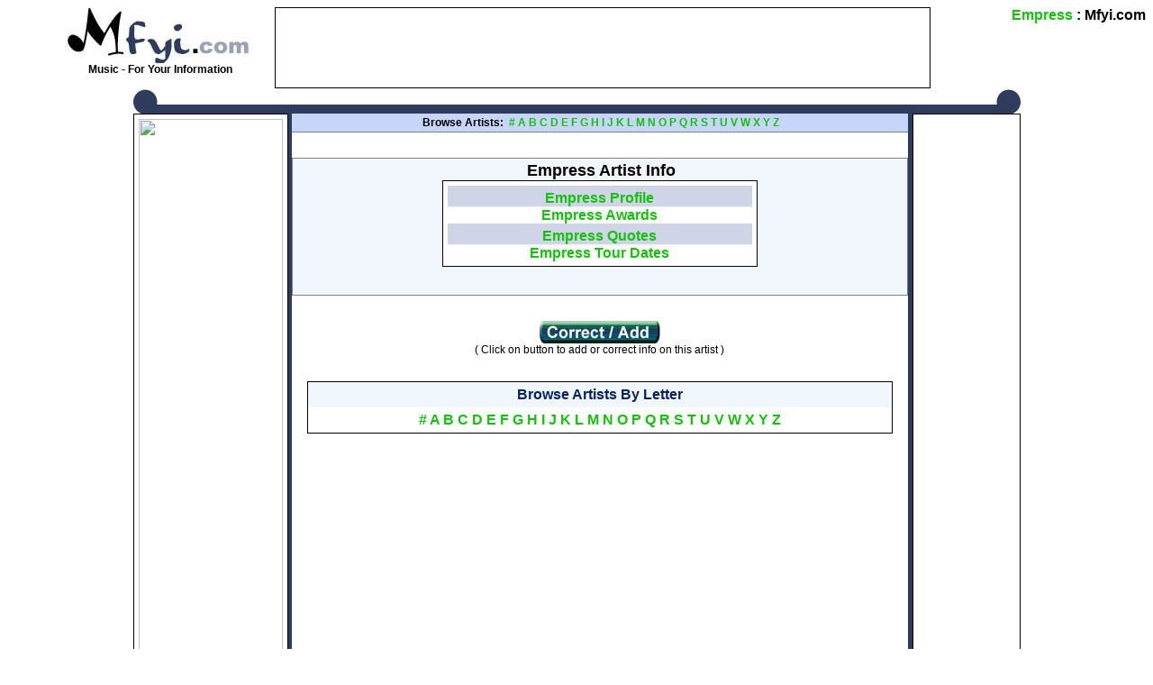

--- FILE ---
content_type: text/html
request_url: https://www.mfyi.com/e/empress/index.html
body_size: 1931
content:
<html>
<head>
<title>Empress Artist Info :: Empress @ Mfyi.com</title>
<META NAME="description" CONTENT="Mfyi.com - Empress">
<META NAME="keywords" CONTENT="Empress, Empress Artist Info, Empress Facts, Empress Awards, Empress Quotes, 
Empress Biography, Empress Discography, Empress Tour Dates, Empress News, Empress Concerts">

<link rel=stylesheet href="../../mfyi.css" type="text/css">
<script language="JavaScript1.2" src="https://www.mfyi.com/highlight.js" type="text/javascript"></script>
<script language="JavaScript1.2" src="https://www.mfyi.com/pu1.js"></script>
</head>

<BODY bgcolor="#FFFFFF" TEXT="#000000" LINK="15C10C" VLINK="15C10C" LeftMargin=0 RightMargin=0 Bottommargin="0" TopMargin=0 MarginWidth=1 MarginHeight=1
onLoad="MM_preloadImages('../../images/update2.jpg')" >

<div align="center">
<div class="PDDiv">
<span class="PhorumTitleText PhorumLargeFont">
<a href="index.html">Empress</a>&nbsp;:&nbsp;Mfyi.com</span>
<TABLE valign="top" align=center width="985" cellspacing=0 cellpadding=0 border=0>
<tr>
<td align=center valign=top width=206>
<a href="https://www.mfyi.com/index.html" onMouseOver="window.status='Mfyi.com'; return true" onMouseOut="window.status=' '; return true">
<img src="../../images/logo.jpg" alt="Mfyi.com" width="206" height="62" border=0 ></a><br>
<b>&nbsp;Music - For Your Information</b>
</td>
<td align=left valign=center width=779>
	<TABLE valign="top" align=center width="728" height=90 cellspacing=0 cellpadding=5 style="border-width: 1; border-style: solid; border-color: #000000; background-color: #FFFFFF">
	<tr>
	<td align=center valign=center>
			<script language="JavaScript1.2" src="https://www.mfyi.com/tb1.js"></script>
	</td>
	</tr>
	</table>
</td>
</tr>
</table>

<TABLE valign="top" align=center width="985" height=28 cellspacing=0 cellpadding=0 border=0>
<tr>
<td width=28 height=28>
	<img src="../../images/n1.gif" width=28 height=28>
</td>
<td background="../../images/blue.gif" height=28 width=929>

</td>
<td width=28 height=28>
	<img src="../../images/n2.gif" width=28 height=28>
</td>
</tr>
</table>


<TABLE valign="top" align=center width="985" cellspacing=0 cellpadding=0 border=0>
<tr>
<td align=left valign=top width=120>
	<TABLE valign="top" align=center width="120" height=600 cellspacing=0 cellpadding=5 style="border-width: 1; border-style: solid; border-color: #000000; background-color: #FFFFFF">
	<tr>
	<td align=center valign=top>
			<script language="JavaScript1.2" src="https://www.mfyi.com/eb1.js"></script><script>ebss('Empress')</script>
	</td>
	</tr>
	</table>
</td>
<td bgcolor=#2F3C5E width=10>
</td>
<td align=center valign=top width=725>
<div  class="PhorumTableHeader"  style="text-align: center;">
<span class="PhorumNavHeading PhorumHeadingLeft">
Browse Artists:</span>&nbsp;
<a href="https://www.mfyi.com/0/">#</a>
<a href="https://www.mfyi.com/a/">A</a>
<a href="https://www.mfyi.com/b/">B</a>
<a href="https://www.mfyi.com/c/">C</a>
<a href="https://www.mfyi.com/d/">D</a>
<a href="https://www.mfyi.com/e/">E</a>
<a href="https://www.mfyi.com/f/">F</a>
<a href="https://www.mfyi.com/g/">G</a>
<a href="https://www.mfyi.com/h/">H</a>
<a href="https://www.mfyi.com/i/">I</a>
<a href="https://www.mfyi.com/j/">J</a>
<a href="https://www.mfyi.com/k/">K</a>
<a href="https://www.mfyi.com/l/">L</a>
<a href="https://www.mfyi.com/m/">M</a>
<a href="https://www.mfyi.com/n/">N</a>
<a href="https://www.mfyi.com/o/">O</a>
<a href="https://www.mfyi.com/p/">P</a>
<a href="https://www.mfyi.com/q/">Q</a>
<a href="https://www.mfyi.com/r/">R</a>
<a href="https://www.mfyi.com/s/">S</a>
<a href="https://www.mfyi.com/t/">T</a>
<a href="https://www.mfyi.com/u/">U</a>
<a href="https://www.mfyi.com/v/">V</a>
<a href="https://www.mfyi.com/w/">W</a>
<a href="https://www.mfyi.com/x/">X</a>
<a href="https://www.mfyi.com/y/">Y</a>
<a href="https://www.mfyi.com/z/">Z</a>
</div>

<br>

<br>


<div class="PhorumReadMessageBlock">
<div class="PhorumStdBlock">
<div class="PhorumReadBodySubject"><font size=+1>Empress Artist Info</font></div>

<script language="JavaScript1.2" src="https://www.mfyi.com/cf1.js"></script><script>cfl('Empress')</script>



	<TABLE valign="top" align=center width="350" cellspacing=0 cellpadding=5 style="border-width: 1; border-style: solid; border-color: #000000; background-color: #FFFFFF">
	<tr>
	<td align=center valign=center>

	<div class="PhorumRowBlockAlt">
	<div class="PhorumLargeFont"><a href="../empressprofile.html">Empress Profile</a></div></div>

	<div class="PhorumLargeFont"><a href="../empressawards.html">Empress Awards</a></div>

	<div class="PhorumRowBlockAlt">
	<div class="PhorumLargeFont"><a href="../empressquotes.html">Empress Quotes</a></div></div></div>

	<!--
<div class="PhorumLargeFont"><a href="../empressdiscography.html">Empress Discography</a></div>

<div class="PhorumRowBlockAlt">
-->
	<div class="PhorumLargeFont"><a href="../empresstourography.html">Empress Tour Dates</a></div></div>

	

	</td>
	</tr>
	</table>


<br /><br /></div>

<br><br>

	<a href="https://www.mfyi.com/submit.html" onMouseOut="MM_swapImgRestore(), window.status=' '; return true" onMouseOver="MM_swapImage('UPDATE2','','../../images/update2.jpg',1), window.status='Post Update'; return true">
	<img src="../../images/update1.jpg" name="UPDATE2" width=134 height=25 alt="Post Update" Border=0></a><br>
	( Click on button to add or correct info on this artist )<br>

<br><br>


	<TABLE valign="top" align=center width="650" cellspacing=0 cellpadding=5 style="border-width: 1; border-style: solid; border-color: #000000; background-color: #FFFFFF">
	<tr>
	<td align=center valign=center bgcolor="#F0F6FC">
	<div align=center class="PhorumLargeFont"><font color=#092263>Browse Artists By Letter</font></div>
	</td>
	</tr>
	<tr>
	<td align=center valign=center>

		<div align=center class="PhorumLargeFont">
		<a href="https://www.mfyi.com/0/">#</a>
		<a href="https://www.mfyi.com/a/">A</a>
		<a href="https://www.mfyi.com/b/">B</a>
		<a href="https://www.mfyi.com/c/">C</a>
		<a href="https://www.mfyi.com/d/">D</a>
		<a href="https://www.mfyi.com/e/">E</a>
		<a href="https://www.mfyi.com/f/">F</a>
		<a href="https://www.mfyi.com/g/">G</a>
		<a href="https://www.mfyi.com/h/">H</a>
		<a href="https://www.mfyi.com/i/">I</a>
		<a href="https://www.mfyi.com/j/">J</a>
		<a href="https://www.mfyi.com/k/">K</a>
		<a href="https://www.mfyi.com/l/">L</a>
		<a href="https://www.mfyi.com/m/">M</a>
		<a href="https://www.mfyi.com/n/">N</a>
		<a href="https://www.mfyi.com/o/">O</a>
		<a href="https://www.mfyi.com/p/">P</a>
		<a href="https://www.mfyi.com/q/">Q</a>
		<a href="https://www.mfyi.com/r/">R</a>
		<a href="https://www.mfyi.com/s/">S</a>
		<a href="https://www.mfyi.com/t/">T</a>
		<a href="https://www.mfyi.com/u/">U</a>
		<a href="https://www.mfyi.com/v/">V</a>
		<a href="https://www.mfyi.com/w/">W</a>
		<a href="https://www.mfyi.com/x/">X</a>
		<a href="https://www.mfyi.com/y/">Y</a>
		<a href="https://www.mfyi.com/z/">Z</a>
		</div>

	</td>
	</tr>
	</table>

<br><br>

</td>
<td bgcolor=#2F3C5E width=10>
</td>
<td align=right valign=top width=120>
	<TABLE valign="top" align=center width="120" height=600 cellspacing=0 cellpadding=5 style="border-width: 1; border-style: solid; border-color: #000000; background-color: #FFFFFF">
	<tr>
	<td align=center valign=center>
			<script language="JavaScript1.2" src="https://www.mfyi.com/ss2.js"></script>
	</td>
	</tr>
	</table>
</td>
</tr>
</table>

<TABLE valign="top" align=center width="985" height=40 cellspacing=0 cellpadding=0 border=0>
<tr>
<td align=right valign=top width=113 height=40>
</td>
<td width=28 height=40>
	<img src="../../images/n3.gif" width=28 height=40>
</td>
<td width=704 align=center>
�  <script language="JavaScript1.2">now = new Date(); year = now.getYear(); if (year<1900) {year+=1900} document.write(year);</script> Mfyi.com
</td>
<td width=28 height=40>
	<img src="../../images/n4.gif" width=28 height=40>
</td>
<td align=right valign=top width=112 height=40>
</td>
</tr>
</table>

<br>
</div>
</div>
<script defer src="https://static.cloudflareinsights.com/beacon.min.js/vcd15cbe7772f49c399c6a5babf22c1241717689176015" integrity="sha512-ZpsOmlRQV6y907TI0dKBHq9Md29nnaEIPlkf84rnaERnq6zvWvPUqr2ft8M1aS28oN72PdrCzSjY4U6VaAw1EQ==" data-cf-beacon='{"version":"2024.11.0","token":"a01a76b2ea3d413785cb403148fd5872","r":1,"server_timing":{"name":{"cfCacheStatus":true,"cfEdge":true,"cfExtPri":true,"cfL4":true,"cfOrigin":true,"cfSpeedBrain":true},"location_startswith":null}}' crossorigin="anonymous"></script>
</body>
</html>
